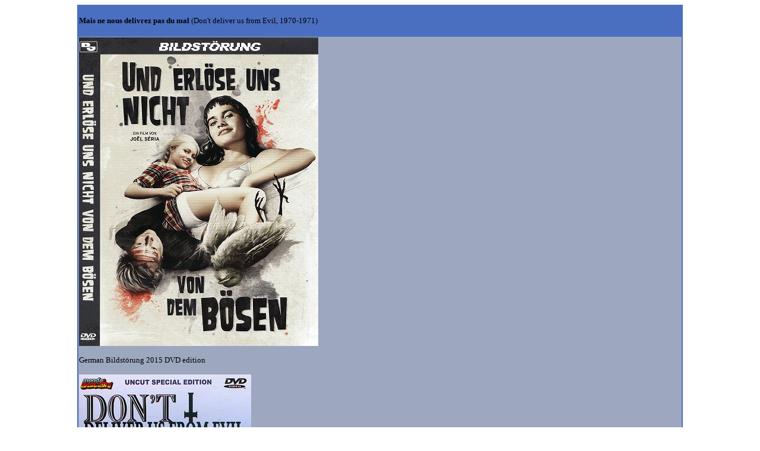

--- FILE ---
content_type: text/html
request_url: https://strangethings.nu/bildsidor/dontdeliverusfromevil.htm
body_size: 12258
content:
<!DOCTYPE HTML PUBLIC "-//W3C//DTD HTML 4.01 Transitional//EN">
<html>
<head>
<title>Don't Deliver Us From Evil</title>
<meta http-equiv="Content-Type" content="text/html; charset=iso-8859-1">
</head>

<body>
<table width="1020" align="center" bgcolor="#4B6FC0">
  <tr bgcolor="#F0B9C4"> 
    <td width="383" height="50" valign="middle" bgcolor="#4B6FC0"><div align="left"><font size="3"><b><font size="4"><b><strong><font size="2">Mais 
        ne nous delivrez pas du mal </font></strong></b></font></b><font size="2">(Don't 
        deliver us from Evil, 1970-1971)</font></font></div></td>
  </tr>
  <tr bgcolor="#9DA7BF"> 
    <td height="527" valign="middle"><p align="left"><font size="5"><font size="3"><strong> 
        </strong><img src="../picsmov/dontdeliverusfromevilger1.jpg" width="403" height="520"> 
        </font></font></p>
      <p align="left"><font size="5"><font size="3"><font size="2">German Bildst&ouml;rung 
        2015 DVD edition</font></font></font><font size="2"> </font></p>
      <p align="left"><font size="5"><font size="3"><img src="../picsmov/dontdeliverusfromevil.JPG" width="290" height="411"> 
        </font></font></p>
      <p align="left"><font size="2">The old US Mondo Macabro 2006 DVD edition<strong><br>
        </strong></font><strong><font color="#000000" size="3"><br>
        </font></strong></p></td>
  </tr>
</table>
<table width="1020" height="27" align="center" bgcolor="#4B6FC0">
  <tr bgcolor="#EAEAFF"> 
    <td width="209" height="21" valign="middle" bgcolor="#CC3399"><div align="left"></div></td>
  </tr>
</table>
<table width="1020" border="0" align="center">
  <tr> 
    <td height="30" align="left" valign="middle" bgcolor="#DDE2E8"><div align="left"> 
        <p><font size="2"><br>
          <br>
          WARNING ! SPOILER WARNING BELOW! WARNING!<br>
          </font></p>
        <p><font size="2">In October 2018 i watched this legendary French film 
          for the 3rd time. The first time was when i watched it on Swedish television 
          in 1975 and<br>
          the second time when viewing the Mondo Macabro DVD some 30 years later. 
          In 1975 i was a youngster and had never seen anything like it<br>
          before, the evil and the beauty of the girls. The furious anti-religious 
          or anti-catholic diatribe i didn't notice then as much as the darkness.<br>
          <br>
          The second time i still liked it but thought it was maybe a bit slow, 
          drenched in new horror and other DVD releases as i was then having a 
          DVD<br>
          web shop - Strange Things. Now, the third time i'm again very impressed 
          - it's a truly great film, almost a masterpiece, with luscious cinematography,<br>
          great acting from the girls and a deeply felt personal vision from the 
          director Joel S&eacute;ria. A dark sensual drama horror with both exploitation 
          and art<br>
          that, according to the German DVD sleeve, manages to be intelligent 
          without being pretentious. Like Claude Chabrol, Jean Rollin and Luis 
          Bu&ntilde;uel<br>
          had joined and made an exploitation movie for the arthouse. <strong>Provocative, 
          disturbing and just beautiful</strong></font></p>
        <p><font size="2"><img src="../picsmov/dontdeliverusfromevilger2.jpg" width="577" height="350"> 
          </font></p>
        <p><font size="2">Anne</font></p>
        <p><font size="2"><img src="../picsmov/dontdeliverusfromevilger3.jpg" width="580" height="350"> 
          </font></p>
        <p><font size="2">and Lore</font></p>
        <p><font size="2"><br>
          Two bored 14 year old girls (in reality they were 19 and 20 years old) 
          has become very close buddies attending a catholic church girlschool.<br>
          The dark one, Anne de Boissy (<strong>Jeanne Goupil</strong>) a young 
          countess living with her nobility parents in a castle and the blonde 
          girl, Lore Fournier<br>
          (Catherine Wagener) and an intense bond have developed between them 
          with Anne as the dominant of the girls. She leads and Lore follows.<br>
          <br>
          When the summer break comes and the girls are left more or less unattended, 
          they are struck by their awakening sexuality and the growing<br>
          notion of the meaninglessness of life. They start reading dark poetry 
          (as Charles Baudelaire Les Fleurs du mal), to terrorize some simple 
          farm<br>
          hands, killing helpless animals and to worship Satan - and they are 
          so happy together. <br>
          The girls are very good in their roles and maybe most so Jeanne Goupil, 
          who looks like a young Harriet Andersson (the Ingmar Bergman<br>
          actress) or, with her dark page hair, something out of a Balthus painting</font></p>
        <p><font size="2"><img src="../picsmov/dontdeliverusfromevilger4.jpg" width="581" height="350"> 
          </font></p>
        <p><font size="2">Sacrilege <br>
          </font></p>
        <p><font size="2"><img src="../picsmov/dontdeliverusfromevilger5.jpg" width="622" height="350"></font></p>
        <p><font size="2"> Jailbait </font></p>
        <p><font size="2"><br>
          The Film was<strong> banned</strong> in France, but not due to the improper 
          nude or near nude scenes or the evil acts of supposedly young teenage 
          girls,<br>
          the spree of evil doings, but because of the <strong>sacrilegious content</strong>. 
          As, Anna's vision of tormenting a nude priest carrying a cross, like<br>
          something out of A Clockwork Orange ( with Alex sadistic visions ), 
          tormenting the mentally disabled Leon (Michael Robin) when he's <br>
          dressed as a priest in stolen clothes, performing reversed church rites 
          for Satan cult, lesbian nuns and revolt against stuffy social norms.<br>
          (Maybe Kubrick watched S&eacute;rias film, or probably the vice versa 
          was the case? Both films were filmed and premiered at the same time)</font></p>
        <p><font size="2">Well, in 2006 this great iconoclastic film classic was 
          finally released on DVD by the excellent US label <strong>Mondo Macabro</strong> 
          in anamorphic <br>
          widescreen (see pic at top) and as extras interviews with director S&eacute;ria 
          &quot;Setting the Score&quot; (15 min) and with Jeanne Goupil (12 minutes)<br>
          both from 2006, a picture gallery and an interview with writer Paul 
          Buck about the crime in New Zeeland - the 1954 Parker/Hulme case, <br>
          that inspired i.a. Peter Jackson for his Heavenly Creatures and who 
          naturally also in some aspects inspired S&eacute;rias film.</font></p>
        <p><font size="2"><img src="../picsmov/dontdeliverusfromevilger6.jpg" width="622" height="350"></font></p>
        <p><font size="2"> Fright </font></p>
        <p><font size="2"><img src="../picsmov/dontdeliverusfromevilger7.jpg" width="622" height="350"> 
          </font></p>
        <p><font size="2">The End</font></p>
        <p><font size="2">The German Bildst&ouml;rung 2015 DVD edition is presented 
          in anamorphic widescreen 1.66:1 and with a french audio DD 2.0 mono<br>
          <strong>without</strong> english subtitles (only german subtitles) and 
          in a bare bones no extras edition</font></p>
        <p><font size="2">..................................................................</font></p>
        <p><font size="2">In Swedish below (written in 2006):</font></p>
        <p><font size="2">Tack Mondo Macabro,<strong> </strong>&auml;ntligen kommer 
          denna obskyra genrep&auml;rla p&aring; DVD, men denna film visades faktiskt 
          otroligt nog p&aring; svensk<br>
          TV 1975 och resultatet blev det f&ouml;rv&auml;ntade - att det svenska 
          folket uppgav ett m&auml;ktigt ramaskri i protest och beg&auml;rde TV's 
          program-<br>
          chef's huvud p&aring; ett fat. Varenda sipp bracka vi har i detta avl&aring;nga 
          land tycktes ringa klagomuren. Ett litet utdrag ur jeremiaden:</font></p>
        <p><font size="2">&quot;Fr&auml;ls oss icke fr&aring;n ondo - en &auml;cklig 
          och vidrig film&quot; - &quot;Den h&auml;r l&aring;ngfilmen var det 
          v&auml;rsta jag sett. Vad ska v&aring;ra svenska 13-&aring;ringar tro 
          <br>
          om v&auml;rlden n&auml;r de f&aring;r se filmens 13-&aring;ringar g&ouml;ra 
          allt ont och vidrigt man kan t&auml;nka sig? &quot; - &quot;Det &auml;r 
          beklagligt att s&aring;dant h&auml;r skr&auml;p som<br>
          den franska filmen skall f&aring; s&auml;ndas&quot;. </font></p>
        <p><font size="2">Ur en &quot;recension&quot; - Herr regiss&ouml;r Joel 
          Seria har.... f&aring;tt v&auml;dra sitt hat mot katolska kyrkan, ett 
          sjukligt skolsystem, &ouml;verklass och borgare<br>
          och kvinnor. M&auml;nnen framst&auml;lldes mest som dr&auml;glande halvidioter, 
          hj&auml;lpl&ouml;sa slavar under sina sexuella lustar. Tittarna har 
          beg&aring;vats<br>
          med tv&aring; timmar &auml;ckel och olust och, en riktigt d&aring;lig 
          film.<br>
          <br>
          Ja, som ni kan se f&ouml;religger h&auml;r alla rekvisit f&ouml;r en 
          film helt ut&ouml;ver det vanliga och, naturligtvis gjorde denna p&auml;rla 
          till film ett fullst&auml;ndigt <br>
          outpl&aring;nligt intryck p&aring; en ung grabb (ja, jag vet, jag &auml;r 
          inte helt ung l&auml;ngre om man s&auml;ger s&aring;). De vackra flickorna, 
          den m&ouml;rka sensuella<br>
          atmosf&auml;ren och revolten mot dogmer, f&ouml;r troligen f&ouml;rsta 
          g&aring;ngen s&aring;g jag en film fr&aring;n den andra sidan, den icke 
          godk&auml;nda och kanske<br>
          var det denna film som v&auml;ckte mitt intresse f&ouml;r konstig eller 
          t.o.m. farlig film. Ett stort tack till den d&aring;varande SVT filmchefen 
          Bosse ....</font></p>
        <p><font size="2"><strong>Bo Johan Hultman</strong> (1938-1983) SVT1 filmchef 
          och ink&ouml;pare av l&aring;ngfilmer och TV-serier. Tillsammans med 
          Nils-Petter Sundgren, filmchef<br>
          p&aring; SVT2 visade de m&aring;nga sp&auml;nnande filmer och inte minst 
          skr&auml;ckfilmer, som t.ex. Skr&auml;ckens Galleri (Night Gallery, 
          1969) det legendariska<br>
          pilotavsnittet sommaren 1970 med 3 ber&auml;ttelser (bl.a. Spielbergs 
          debut) och de klassiska Universal Horror filmerna sommaren 1972<br>
          <br>
          Ur Expressen n&auml;r det begav sig: Fr&aring;ga till programchefen 
          p&aring; TV i Expressen: &quot;Hall&aring; d&auml;r Bo.... Hur kan du 
          visa en s&aring;dan film i TV?<br>
          Filmen retade gallfeber p&aring; m&aring;nga tittare&quot; - Svar: &quot; 
          Det &auml;r en av mina favoritfilmer. Jag tycker om den f&ouml;r att 
          den s&auml;tter min fantasi i r&ouml;relse<br>
          .... jag tycker det &auml;r sk&ouml;nt att f&aring; visa en s&aring;dan 
          h&auml;r film som omv&auml;xling till Lilla Fridolf filmerna&quot;.<br>
          Wow! Vilken klass och integritet han visade programchefen p&aring; TV. 
          T&auml;nk bara hur en dagens PK karri&auml;rister hade pudlat</font></p>
        <p>&nbsp;</p>
      </div></td>
  </tr>
  <tr> 
    <td width="1010" height="50" align="left" valign="middle" bgcolor="#DDE2E8"><div align="left"><strong><font size="2"><a href="../horror.htm">Back 
        to Horror Films Page 1</a></font></strong></div></td>
  </tr>
</table>
<p align="center">&nbsp;</p>
<p align="center">&nbsp;</p>
<p align="center">&nbsp;</p>
<p align="center">&nbsp;</p>
<p align="center">&nbsp;</p>
<p align="center">&nbsp;</p>
<p align="center">&nbsp;</p>
<p align="center">&nbsp;</p>
<p>&nbsp;</p>
</body>
</html>
